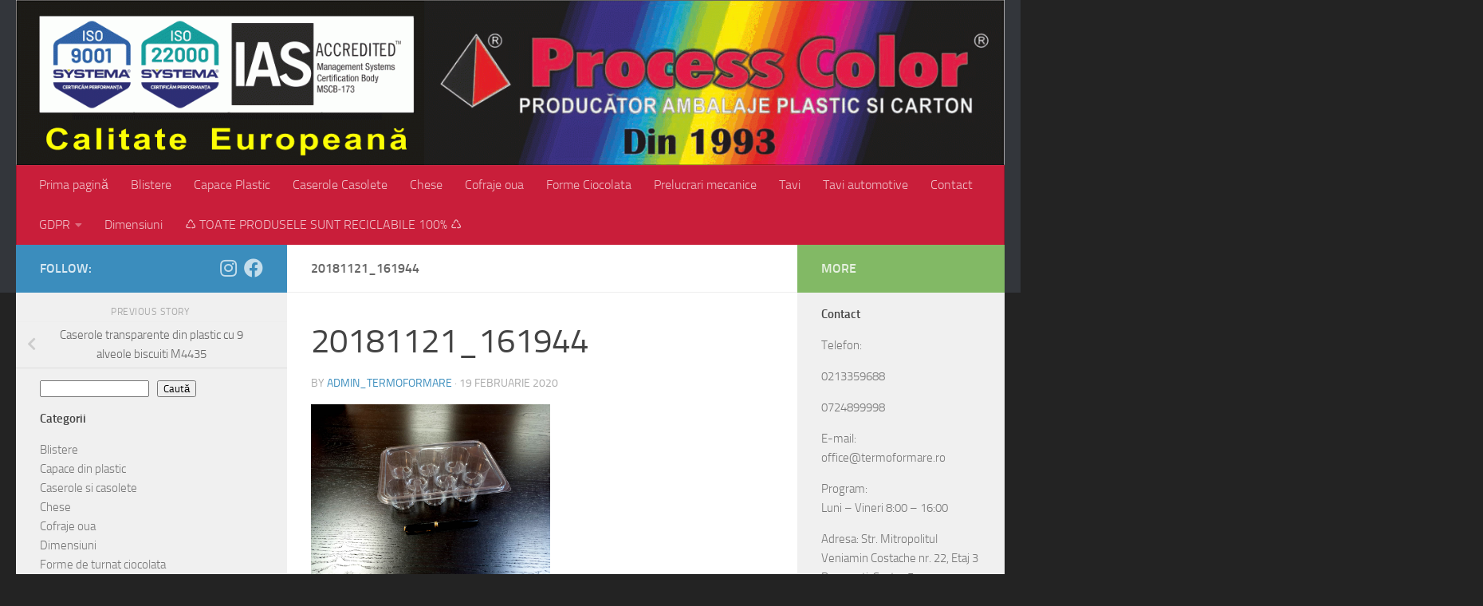

--- FILE ---
content_type: text/html; charset=UTF-8
request_url: https://termoformare.ro/2020/02/19/caserola-biscuiti-9-alveole-m4435/20181121_161944/
body_size: 16953
content:
<!DOCTYPE html>
<html class="no-js" lang="ro-RO">
<head>
  <meta charset="UTF-8">
  <meta name="viewport" content="width=device-width, initial-scale=1.0">
  <link rel="profile" href="https://gmpg.org/xfn/11" />
  <link rel="pingback" href="https://termoformare.ro/xmlrpc.php">

  <title>20181121_161944 - Termoformare</title>
<script>document.documentElement.className = document.documentElement.className.replace("no-js","js");</script>

<!-- The SEO Framework by Sybre Waaijer -->
<meta name="robots" content="noindex,max-snippet:-1,max-image-preview:large,max-video-preview:-1" />
<meta property="og:type" content="article" />
<meta property="og:locale" content="ro_RO" />
<meta property="og:site_name" content="Termoformare" />
<meta property="og:title" content="20181121_161944" />
<meta property="og:url" content="https://termoformare.ro/2020/02/19/caserola-biscuiti-9-alveole-m4435/20181121_161944/" />
<meta property="og:image" content="https://termoformare.ro/wp-content/uploads/2020/02/20181121_161944.jpg" />
<meta property="og:image:width" content="1024" />
<meta property="og:image:height" content="768" />
<meta property="article:published_time" content="2020-02-19T16:11:16+00:00" />
<meta property="article:modified_time" content="2020-02-19T16:11:16+00:00" />
<meta name="twitter:card" content="summary_large_image" />
<meta name="twitter:title" content="20181121_161944" />
<meta name="twitter:image" content="https://termoformare.ro/wp-content/uploads/2020/02/20181121_161944.jpg" />
<script type="application/ld+json">{"@context":"https://schema.org","@graph":[{"@type":"WebSite","@id":"https://termoformare.ro/#/schema/WebSite","url":"https://termoformare.ro/","name":"Termoformare","inLanguage":"ro-RO","potentialAction":{"@type":"SearchAction","target":{"@type":"EntryPoint","urlTemplate":"https://termoformare.ro/search/{search_term_string}/"},"query-input":"required name=search_term_string"},"publisher":{"@type":"Organization","@id":"https://termoformare.ro/#/schema/Organization","name":"Termoformare","url":"https://termoformare.ro/","logo":{"@type":"ImageObject","url":"https://termoformare.ro/wp-content/uploads/2023/11/cropped-sigla-pt-factura-2.jpg","contentUrl":"https://termoformare.ro/wp-content/uploads/2023/11/cropped-sigla-pt-factura-2.jpg","width":512,"height":512,"contentSize":"13476"}}},{"@type":"WebPage","@id":"https://termoformare.ro/2020/02/19/caserola-biscuiti-9-alveole-m4435/20181121_161944/","url":"https://termoformare.ro/2020/02/19/caserola-biscuiti-9-alveole-m4435/20181121_161944/","name":"20181121_161944 - Termoformare","inLanguage":"ro-RO","isPartOf":{"@id":"https://termoformare.ro/#/schema/WebSite"},"breadcrumb":{"@type":"BreadcrumbList","@id":"https://termoformare.ro/#/schema/BreadcrumbList","itemListElement":[{"@type":"ListItem","position":1,"item":"https://termoformare.ro/","name":"Termoformare"},{"@type":"ListItem","position":2,"name":"20181121_161944"}]},"potentialAction":{"@type":"ReadAction","target":"https://termoformare.ro/2020/02/19/caserola-biscuiti-9-alveole-m4435/20181121_161944/"},"datePublished":"2020-02-19T16:11:16+00:00","dateModified":"2020-02-19T16:11:16+00:00","author":{"@type":"Person","@id":"https://termoformare.ro/#/schema/Person/3fd009cd688560f7daf56848e28b4a70","name":"admin_termoformare"}}]}</script>
<!-- / The SEO Framework by Sybre Waaijer | 17.26ms meta | 8.64ms boot -->

<link rel='dns-prefetch' href='//use.fontawesome.com' />
<link rel="alternate" type="application/rss+xml" title="Termoformare &raquo; Flux" href="https://termoformare.ro/feed/" />
<link rel="alternate" type="application/rss+xml" title="Termoformare &raquo; Flux comentarii" href="https://termoformare.ro/comments/feed/" />
<link rel="alternate" title="oEmbed (JSON)" type="application/json+oembed" href="https://termoformare.ro/wp-json/oembed/1.0/embed?url=https%3A%2F%2Ftermoformare.ro%2F2020%2F02%2F19%2Fcaserola-biscuiti-9-alveole-m4435%2F20181121_161944%2F" />
<link rel="alternate" title="oEmbed (XML)" type="text/xml+oembed" href="https://termoformare.ro/wp-json/oembed/1.0/embed?url=https%3A%2F%2Ftermoformare.ro%2F2020%2F02%2F19%2Fcaserola-biscuiti-9-alveole-m4435%2F20181121_161944%2F&#038;format=xml" />
<style id='wp-img-auto-sizes-contain-inline-css'>
img:is([sizes=auto i],[sizes^="auto," i]){contain-intrinsic-size:3000px 1500px}
/*# sourceURL=wp-img-auto-sizes-contain-inline-css */
</style>
<style id='wp-emoji-styles-inline-css'>

	img.wp-smiley, img.emoji {
		display: inline !important;
		border: none !important;
		box-shadow: none !important;
		height: 1em !important;
		width: 1em !important;
		margin: 0 0.07em !important;
		vertical-align: -0.1em !important;
		background: none !important;
		padding: 0 !important;
	}
/*# sourceURL=wp-emoji-styles-inline-css */
</style>
<style id='wp-block-library-inline-css'>
:root{--wp-block-synced-color:#7a00df;--wp-block-synced-color--rgb:122,0,223;--wp-bound-block-color:var(--wp-block-synced-color);--wp-editor-canvas-background:#ddd;--wp-admin-theme-color:#007cba;--wp-admin-theme-color--rgb:0,124,186;--wp-admin-theme-color-darker-10:#006ba1;--wp-admin-theme-color-darker-10--rgb:0,107,160.5;--wp-admin-theme-color-darker-20:#005a87;--wp-admin-theme-color-darker-20--rgb:0,90,135;--wp-admin-border-width-focus:2px}@media (min-resolution:192dpi){:root{--wp-admin-border-width-focus:1.5px}}.wp-element-button{cursor:pointer}:root .has-very-light-gray-background-color{background-color:#eee}:root .has-very-dark-gray-background-color{background-color:#313131}:root .has-very-light-gray-color{color:#eee}:root .has-very-dark-gray-color{color:#313131}:root .has-vivid-green-cyan-to-vivid-cyan-blue-gradient-background{background:linear-gradient(135deg,#00d084,#0693e3)}:root .has-purple-crush-gradient-background{background:linear-gradient(135deg,#34e2e4,#4721fb 50%,#ab1dfe)}:root .has-hazy-dawn-gradient-background{background:linear-gradient(135deg,#faaca8,#dad0ec)}:root .has-subdued-olive-gradient-background{background:linear-gradient(135deg,#fafae1,#67a671)}:root .has-atomic-cream-gradient-background{background:linear-gradient(135deg,#fdd79a,#004a59)}:root .has-nightshade-gradient-background{background:linear-gradient(135deg,#330968,#31cdcf)}:root .has-midnight-gradient-background{background:linear-gradient(135deg,#020381,#2874fc)}:root{--wp--preset--font-size--normal:16px;--wp--preset--font-size--huge:42px}.has-regular-font-size{font-size:1em}.has-larger-font-size{font-size:2.625em}.has-normal-font-size{font-size:var(--wp--preset--font-size--normal)}.has-huge-font-size{font-size:var(--wp--preset--font-size--huge)}.has-text-align-center{text-align:center}.has-text-align-left{text-align:left}.has-text-align-right{text-align:right}.has-fit-text{white-space:nowrap!important}#end-resizable-editor-section{display:none}.aligncenter{clear:both}.items-justified-left{justify-content:flex-start}.items-justified-center{justify-content:center}.items-justified-right{justify-content:flex-end}.items-justified-space-between{justify-content:space-between}.screen-reader-text{border:0;clip-path:inset(50%);height:1px;margin:-1px;overflow:hidden;padding:0;position:absolute;width:1px;word-wrap:normal!important}.screen-reader-text:focus{background-color:#ddd;clip-path:none;color:#444;display:block;font-size:1em;height:auto;left:5px;line-height:normal;padding:15px 23px 14px;text-decoration:none;top:5px;width:auto;z-index:100000}html :where(.has-border-color){border-style:solid}html :where([style*=border-top-color]){border-top-style:solid}html :where([style*=border-right-color]){border-right-style:solid}html :where([style*=border-bottom-color]){border-bottom-style:solid}html :where([style*=border-left-color]){border-left-style:solid}html :where([style*=border-width]){border-style:solid}html :where([style*=border-top-width]){border-top-style:solid}html :where([style*=border-right-width]){border-right-style:solid}html :where([style*=border-bottom-width]){border-bottom-style:solid}html :where([style*=border-left-width]){border-left-style:solid}html :where(img[class*=wp-image-]){height:auto;max-width:100%}:where(figure){margin:0 0 1em}html :where(.is-position-sticky){--wp-admin--admin-bar--position-offset:var(--wp-admin--admin-bar--height,0px)}@media screen and (max-width:600px){html :where(.is-position-sticky){--wp-admin--admin-bar--position-offset:0px}}

/*# sourceURL=wp-block-library-inline-css */
</style><style id='wp-block-categories-inline-css'>
.wp-block-categories{box-sizing:border-box}.wp-block-categories.alignleft{margin-right:2em}.wp-block-categories.alignright{margin-left:2em}.wp-block-categories.wp-block-categories-dropdown.aligncenter{text-align:center}.wp-block-categories .wp-block-categories__label{display:block;width:100%}
/*# sourceURL=https://termoformare.ro/wp-includes/blocks/categories/style.min.css */
</style>
<style id='wp-block-heading-inline-css'>
h1:where(.wp-block-heading).has-background,h2:where(.wp-block-heading).has-background,h3:where(.wp-block-heading).has-background,h4:where(.wp-block-heading).has-background,h5:where(.wp-block-heading).has-background,h6:where(.wp-block-heading).has-background{padding:1.25em 2.375em}h1.has-text-align-left[style*=writing-mode]:where([style*=vertical-lr]),h1.has-text-align-right[style*=writing-mode]:where([style*=vertical-rl]),h2.has-text-align-left[style*=writing-mode]:where([style*=vertical-lr]),h2.has-text-align-right[style*=writing-mode]:where([style*=vertical-rl]),h3.has-text-align-left[style*=writing-mode]:where([style*=vertical-lr]),h3.has-text-align-right[style*=writing-mode]:where([style*=vertical-rl]),h4.has-text-align-left[style*=writing-mode]:where([style*=vertical-lr]),h4.has-text-align-right[style*=writing-mode]:where([style*=vertical-rl]),h5.has-text-align-left[style*=writing-mode]:where([style*=vertical-lr]),h5.has-text-align-right[style*=writing-mode]:where([style*=vertical-rl]),h6.has-text-align-left[style*=writing-mode]:where([style*=vertical-lr]),h6.has-text-align-right[style*=writing-mode]:where([style*=vertical-rl]){rotate:180deg}
/*# sourceURL=https://termoformare.ro/wp-includes/blocks/heading/style.min.css */
</style>
<style id='wp-block-image-inline-css'>
.wp-block-image>a,.wp-block-image>figure>a{display:inline-block}.wp-block-image img{box-sizing:border-box;height:auto;max-width:100%;vertical-align:bottom}@media not (prefers-reduced-motion){.wp-block-image img.hide{visibility:hidden}.wp-block-image img.show{animation:show-content-image .4s}}.wp-block-image[style*=border-radius] img,.wp-block-image[style*=border-radius]>a{border-radius:inherit}.wp-block-image.has-custom-border img{box-sizing:border-box}.wp-block-image.aligncenter{text-align:center}.wp-block-image.alignfull>a,.wp-block-image.alignwide>a{width:100%}.wp-block-image.alignfull img,.wp-block-image.alignwide img{height:auto;width:100%}.wp-block-image .aligncenter,.wp-block-image .alignleft,.wp-block-image .alignright,.wp-block-image.aligncenter,.wp-block-image.alignleft,.wp-block-image.alignright{display:table}.wp-block-image .aligncenter>figcaption,.wp-block-image .alignleft>figcaption,.wp-block-image .alignright>figcaption,.wp-block-image.aligncenter>figcaption,.wp-block-image.alignleft>figcaption,.wp-block-image.alignright>figcaption{caption-side:bottom;display:table-caption}.wp-block-image .alignleft{float:left;margin:.5em 1em .5em 0}.wp-block-image .alignright{float:right;margin:.5em 0 .5em 1em}.wp-block-image .aligncenter{margin-left:auto;margin-right:auto}.wp-block-image :where(figcaption){margin-bottom:1em;margin-top:.5em}.wp-block-image.is-style-circle-mask img{border-radius:9999px}@supports ((-webkit-mask-image:none) or (mask-image:none)) or (-webkit-mask-image:none){.wp-block-image.is-style-circle-mask img{border-radius:0;-webkit-mask-image:url('data:image/svg+xml;utf8,<svg viewBox="0 0 100 100" xmlns="http://www.w3.org/2000/svg"><circle cx="50" cy="50" r="50"/></svg>');mask-image:url('data:image/svg+xml;utf8,<svg viewBox="0 0 100 100" xmlns="http://www.w3.org/2000/svg"><circle cx="50" cy="50" r="50"/></svg>');mask-mode:alpha;-webkit-mask-position:center;mask-position:center;-webkit-mask-repeat:no-repeat;mask-repeat:no-repeat;-webkit-mask-size:contain;mask-size:contain}}:root :where(.wp-block-image.is-style-rounded img,.wp-block-image .is-style-rounded img){border-radius:9999px}.wp-block-image figure{margin:0}.wp-lightbox-container{display:flex;flex-direction:column;position:relative}.wp-lightbox-container img{cursor:zoom-in}.wp-lightbox-container img:hover+button{opacity:1}.wp-lightbox-container button{align-items:center;backdrop-filter:blur(16px) saturate(180%);background-color:#5a5a5a40;border:none;border-radius:4px;cursor:zoom-in;display:flex;height:20px;justify-content:center;opacity:0;padding:0;position:absolute;right:16px;text-align:center;top:16px;width:20px;z-index:100}@media not (prefers-reduced-motion){.wp-lightbox-container button{transition:opacity .2s ease}}.wp-lightbox-container button:focus-visible{outline:3px auto #5a5a5a40;outline:3px auto -webkit-focus-ring-color;outline-offset:3px}.wp-lightbox-container button:hover{cursor:pointer;opacity:1}.wp-lightbox-container button:focus{opacity:1}.wp-lightbox-container button:focus,.wp-lightbox-container button:hover,.wp-lightbox-container button:not(:hover):not(:active):not(.has-background){background-color:#5a5a5a40;border:none}.wp-lightbox-overlay{box-sizing:border-box;cursor:zoom-out;height:100vh;left:0;overflow:hidden;position:fixed;top:0;visibility:hidden;width:100%;z-index:100000}.wp-lightbox-overlay .close-button{align-items:center;cursor:pointer;display:flex;justify-content:center;min-height:40px;min-width:40px;padding:0;position:absolute;right:calc(env(safe-area-inset-right) + 16px);top:calc(env(safe-area-inset-top) + 16px);z-index:5000000}.wp-lightbox-overlay .close-button:focus,.wp-lightbox-overlay .close-button:hover,.wp-lightbox-overlay .close-button:not(:hover):not(:active):not(.has-background){background:none;border:none}.wp-lightbox-overlay .lightbox-image-container{height:var(--wp--lightbox-container-height);left:50%;overflow:hidden;position:absolute;top:50%;transform:translate(-50%,-50%);transform-origin:top left;width:var(--wp--lightbox-container-width);z-index:9999999999}.wp-lightbox-overlay .wp-block-image{align-items:center;box-sizing:border-box;display:flex;height:100%;justify-content:center;margin:0;position:relative;transform-origin:0 0;width:100%;z-index:3000000}.wp-lightbox-overlay .wp-block-image img{height:var(--wp--lightbox-image-height);min-height:var(--wp--lightbox-image-height);min-width:var(--wp--lightbox-image-width);width:var(--wp--lightbox-image-width)}.wp-lightbox-overlay .wp-block-image figcaption{display:none}.wp-lightbox-overlay button{background:none;border:none}.wp-lightbox-overlay .scrim{background-color:#fff;height:100%;opacity:.9;position:absolute;width:100%;z-index:2000000}.wp-lightbox-overlay.active{visibility:visible}@media not (prefers-reduced-motion){.wp-lightbox-overlay.active{animation:turn-on-visibility .25s both}.wp-lightbox-overlay.active img{animation:turn-on-visibility .35s both}.wp-lightbox-overlay.show-closing-animation:not(.active){animation:turn-off-visibility .35s both}.wp-lightbox-overlay.show-closing-animation:not(.active) img{animation:turn-off-visibility .25s both}.wp-lightbox-overlay.zoom.active{animation:none;opacity:1;visibility:visible}.wp-lightbox-overlay.zoom.active .lightbox-image-container{animation:lightbox-zoom-in .4s}.wp-lightbox-overlay.zoom.active .lightbox-image-container img{animation:none}.wp-lightbox-overlay.zoom.active .scrim{animation:turn-on-visibility .4s forwards}.wp-lightbox-overlay.zoom.show-closing-animation:not(.active){animation:none}.wp-lightbox-overlay.zoom.show-closing-animation:not(.active) .lightbox-image-container{animation:lightbox-zoom-out .4s}.wp-lightbox-overlay.zoom.show-closing-animation:not(.active) .lightbox-image-container img{animation:none}.wp-lightbox-overlay.zoom.show-closing-animation:not(.active) .scrim{animation:turn-off-visibility .4s forwards}}@keyframes show-content-image{0%{visibility:hidden}99%{visibility:hidden}to{visibility:visible}}@keyframes turn-on-visibility{0%{opacity:0}to{opacity:1}}@keyframes turn-off-visibility{0%{opacity:1;visibility:visible}99%{opacity:0;visibility:visible}to{opacity:0;visibility:hidden}}@keyframes lightbox-zoom-in{0%{transform:translate(calc((-100vw + var(--wp--lightbox-scrollbar-width))/2 + var(--wp--lightbox-initial-left-position)),calc(-50vh + var(--wp--lightbox-initial-top-position))) scale(var(--wp--lightbox-scale))}to{transform:translate(-50%,-50%) scale(1)}}@keyframes lightbox-zoom-out{0%{transform:translate(-50%,-50%) scale(1);visibility:visible}99%{visibility:visible}to{transform:translate(calc((-100vw + var(--wp--lightbox-scrollbar-width))/2 + var(--wp--lightbox-initial-left-position)),calc(-50vh + var(--wp--lightbox-initial-top-position))) scale(var(--wp--lightbox-scale));visibility:hidden}}
/*# sourceURL=https://termoformare.ro/wp-includes/blocks/image/style.min.css */
</style>
<style id='wp-block-search-inline-css'>
.wp-block-search__button{margin-left:10px;word-break:normal}.wp-block-search__button.has-icon{line-height:0}.wp-block-search__button svg{height:1.25em;min-height:24px;min-width:24px;width:1.25em;fill:currentColor;vertical-align:text-bottom}:where(.wp-block-search__button){border:1px solid #ccc;padding:6px 10px}.wp-block-search__inside-wrapper{display:flex;flex:auto;flex-wrap:nowrap;max-width:100%}.wp-block-search__label{width:100%}.wp-block-search.wp-block-search__button-only .wp-block-search__button{box-sizing:border-box;display:flex;flex-shrink:0;justify-content:center;margin-left:0;max-width:100%}.wp-block-search.wp-block-search__button-only .wp-block-search__inside-wrapper{min-width:0!important;transition-property:width}.wp-block-search.wp-block-search__button-only .wp-block-search__input{flex-basis:100%;transition-duration:.3s}.wp-block-search.wp-block-search__button-only.wp-block-search__searchfield-hidden,.wp-block-search.wp-block-search__button-only.wp-block-search__searchfield-hidden .wp-block-search__inside-wrapper{overflow:hidden}.wp-block-search.wp-block-search__button-only.wp-block-search__searchfield-hidden .wp-block-search__input{border-left-width:0!important;border-right-width:0!important;flex-basis:0;flex-grow:0;margin:0;min-width:0!important;padding-left:0!important;padding-right:0!important;width:0!important}:where(.wp-block-search__input){appearance:none;border:1px solid #949494;flex-grow:1;font-family:inherit;font-size:inherit;font-style:inherit;font-weight:inherit;letter-spacing:inherit;line-height:inherit;margin-left:0;margin-right:0;min-width:3rem;padding:8px;text-decoration:unset!important;text-transform:inherit}:where(.wp-block-search__button-inside .wp-block-search__inside-wrapper){background-color:#fff;border:1px solid #949494;box-sizing:border-box;padding:4px}:where(.wp-block-search__button-inside .wp-block-search__inside-wrapper) .wp-block-search__input{border:none;border-radius:0;padding:0 4px}:where(.wp-block-search__button-inside .wp-block-search__inside-wrapper) .wp-block-search__input:focus{outline:none}:where(.wp-block-search__button-inside .wp-block-search__inside-wrapper) :where(.wp-block-search__button){padding:4px 8px}.wp-block-search.aligncenter .wp-block-search__inside-wrapper{margin:auto}.wp-block[data-align=right] .wp-block-search.wp-block-search__button-only .wp-block-search__inside-wrapper{float:right}
/*# sourceURL=https://termoformare.ro/wp-includes/blocks/search/style.min.css */
</style>
<style id='wp-block-group-inline-css'>
.wp-block-group{box-sizing:border-box}:where(.wp-block-group.wp-block-group-is-layout-constrained){position:relative}
/*# sourceURL=https://termoformare.ro/wp-includes/blocks/group/style.min.css */
</style>
<style id='wp-block-paragraph-inline-css'>
.is-small-text{font-size:.875em}.is-regular-text{font-size:1em}.is-large-text{font-size:2.25em}.is-larger-text{font-size:3em}.has-drop-cap:not(:focus):first-letter{float:left;font-size:8.4em;font-style:normal;font-weight:100;line-height:.68;margin:.05em .1em 0 0;text-transform:uppercase}body.rtl .has-drop-cap:not(:focus):first-letter{float:none;margin-left:.1em}p.has-drop-cap.has-background{overflow:hidden}:root :where(p.has-background){padding:1.25em 2.375em}:where(p.has-text-color:not(.has-link-color)) a{color:inherit}p.has-text-align-left[style*="writing-mode:vertical-lr"],p.has-text-align-right[style*="writing-mode:vertical-rl"]{rotate:180deg}
/*# sourceURL=https://termoformare.ro/wp-includes/blocks/paragraph/style.min.css */
</style>
<style id='global-styles-inline-css'>
:root{--wp--preset--aspect-ratio--square: 1;--wp--preset--aspect-ratio--4-3: 4/3;--wp--preset--aspect-ratio--3-4: 3/4;--wp--preset--aspect-ratio--3-2: 3/2;--wp--preset--aspect-ratio--2-3: 2/3;--wp--preset--aspect-ratio--16-9: 16/9;--wp--preset--aspect-ratio--9-16: 9/16;--wp--preset--color--black: #000000;--wp--preset--color--cyan-bluish-gray: #abb8c3;--wp--preset--color--white: #ffffff;--wp--preset--color--pale-pink: #f78da7;--wp--preset--color--vivid-red: #cf2e2e;--wp--preset--color--luminous-vivid-orange: #ff6900;--wp--preset--color--luminous-vivid-amber: #fcb900;--wp--preset--color--light-green-cyan: #7bdcb5;--wp--preset--color--vivid-green-cyan: #00d084;--wp--preset--color--pale-cyan-blue: #8ed1fc;--wp--preset--color--vivid-cyan-blue: #0693e3;--wp--preset--color--vivid-purple: #9b51e0;--wp--preset--gradient--vivid-cyan-blue-to-vivid-purple: linear-gradient(135deg,rgb(6,147,227) 0%,rgb(155,81,224) 100%);--wp--preset--gradient--light-green-cyan-to-vivid-green-cyan: linear-gradient(135deg,rgb(122,220,180) 0%,rgb(0,208,130) 100%);--wp--preset--gradient--luminous-vivid-amber-to-luminous-vivid-orange: linear-gradient(135deg,rgb(252,185,0) 0%,rgb(255,105,0) 100%);--wp--preset--gradient--luminous-vivid-orange-to-vivid-red: linear-gradient(135deg,rgb(255,105,0) 0%,rgb(207,46,46) 100%);--wp--preset--gradient--very-light-gray-to-cyan-bluish-gray: linear-gradient(135deg,rgb(238,238,238) 0%,rgb(169,184,195) 100%);--wp--preset--gradient--cool-to-warm-spectrum: linear-gradient(135deg,rgb(74,234,220) 0%,rgb(151,120,209) 20%,rgb(207,42,186) 40%,rgb(238,44,130) 60%,rgb(251,105,98) 80%,rgb(254,248,76) 100%);--wp--preset--gradient--blush-light-purple: linear-gradient(135deg,rgb(255,206,236) 0%,rgb(152,150,240) 100%);--wp--preset--gradient--blush-bordeaux: linear-gradient(135deg,rgb(254,205,165) 0%,rgb(254,45,45) 50%,rgb(107,0,62) 100%);--wp--preset--gradient--luminous-dusk: linear-gradient(135deg,rgb(255,203,112) 0%,rgb(199,81,192) 50%,rgb(65,88,208) 100%);--wp--preset--gradient--pale-ocean: linear-gradient(135deg,rgb(255,245,203) 0%,rgb(182,227,212) 50%,rgb(51,167,181) 100%);--wp--preset--gradient--electric-grass: linear-gradient(135deg,rgb(202,248,128) 0%,rgb(113,206,126) 100%);--wp--preset--gradient--midnight: linear-gradient(135deg,rgb(2,3,129) 0%,rgb(40,116,252) 100%);--wp--preset--font-size--small: 13px;--wp--preset--font-size--medium: 20px;--wp--preset--font-size--large: 36px;--wp--preset--font-size--x-large: 42px;--wp--preset--spacing--20: 0.44rem;--wp--preset--spacing--30: 0.67rem;--wp--preset--spacing--40: 1rem;--wp--preset--spacing--50: 1.5rem;--wp--preset--spacing--60: 2.25rem;--wp--preset--spacing--70: 3.38rem;--wp--preset--spacing--80: 5.06rem;--wp--preset--shadow--natural: 6px 6px 9px rgba(0, 0, 0, 0.2);--wp--preset--shadow--deep: 12px 12px 50px rgba(0, 0, 0, 0.4);--wp--preset--shadow--sharp: 6px 6px 0px rgba(0, 0, 0, 0.2);--wp--preset--shadow--outlined: 6px 6px 0px -3px rgb(255, 255, 255), 6px 6px rgb(0, 0, 0);--wp--preset--shadow--crisp: 6px 6px 0px rgb(0, 0, 0);}:where(.is-layout-flex){gap: 0.5em;}:where(.is-layout-grid){gap: 0.5em;}body .is-layout-flex{display: flex;}.is-layout-flex{flex-wrap: wrap;align-items: center;}.is-layout-flex > :is(*, div){margin: 0;}body .is-layout-grid{display: grid;}.is-layout-grid > :is(*, div){margin: 0;}:where(.wp-block-columns.is-layout-flex){gap: 2em;}:where(.wp-block-columns.is-layout-grid){gap: 2em;}:where(.wp-block-post-template.is-layout-flex){gap: 1.25em;}:where(.wp-block-post-template.is-layout-grid){gap: 1.25em;}.has-black-color{color: var(--wp--preset--color--black) !important;}.has-cyan-bluish-gray-color{color: var(--wp--preset--color--cyan-bluish-gray) !important;}.has-white-color{color: var(--wp--preset--color--white) !important;}.has-pale-pink-color{color: var(--wp--preset--color--pale-pink) !important;}.has-vivid-red-color{color: var(--wp--preset--color--vivid-red) !important;}.has-luminous-vivid-orange-color{color: var(--wp--preset--color--luminous-vivid-orange) !important;}.has-luminous-vivid-amber-color{color: var(--wp--preset--color--luminous-vivid-amber) !important;}.has-light-green-cyan-color{color: var(--wp--preset--color--light-green-cyan) !important;}.has-vivid-green-cyan-color{color: var(--wp--preset--color--vivid-green-cyan) !important;}.has-pale-cyan-blue-color{color: var(--wp--preset--color--pale-cyan-blue) !important;}.has-vivid-cyan-blue-color{color: var(--wp--preset--color--vivid-cyan-blue) !important;}.has-vivid-purple-color{color: var(--wp--preset--color--vivid-purple) !important;}.has-black-background-color{background-color: var(--wp--preset--color--black) !important;}.has-cyan-bluish-gray-background-color{background-color: var(--wp--preset--color--cyan-bluish-gray) !important;}.has-white-background-color{background-color: var(--wp--preset--color--white) !important;}.has-pale-pink-background-color{background-color: var(--wp--preset--color--pale-pink) !important;}.has-vivid-red-background-color{background-color: var(--wp--preset--color--vivid-red) !important;}.has-luminous-vivid-orange-background-color{background-color: var(--wp--preset--color--luminous-vivid-orange) !important;}.has-luminous-vivid-amber-background-color{background-color: var(--wp--preset--color--luminous-vivid-amber) !important;}.has-light-green-cyan-background-color{background-color: var(--wp--preset--color--light-green-cyan) !important;}.has-vivid-green-cyan-background-color{background-color: var(--wp--preset--color--vivid-green-cyan) !important;}.has-pale-cyan-blue-background-color{background-color: var(--wp--preset--color--pale-cyan-blue) !important;}.has-vivid-cyan-blue-background-color{background-color: var(--wp--preset--color--vivid-cyan-blue) !important;}.has-vivid-purple-background-color{background-color: var(--wp--preset--color--vivid-purple) !important;}.has-black-border-color{border-color: var(--wp--preset--color--black) !important;}.has-cyan-bluish-gray-border-color{border-color: var(--wp--preset--color--cyan-bluish-gray) !important;}.has-white-border-color{border-color: var(--wp--preset--color--white) !important;}.has-pale-pink-border-color{border-color: var(--wp--preset--color--pale-pink) !important;}.has-vivid-red-border-color{border-color: var(--wp--preset--color--vivid-red) !important;}.has-luminous-vivid-orange-border-color{border-color: var(--wp--preset--color--luminous-vivid-orange) !important;}.has-luminous-vivid-amber-border-color{border-color: var(--wp--preset--color--luminous-vivid-amber) !important;}.has-light-green-cyan-border-color{border-color: var(--wp--preset--color--light-green-cyan) !important;}.has-vivid-green-cyan-border-color{border-color: var(--wp--preset--color--vivid-green-cyan) !important;}.has-pale-cyan-blue-border-color{border-color: var(--wp--preset--color--pale-cyan-blue) !important;}.has-vivid-cyan-blue-border-color{border-color: var(--wp--preset--color--vivid-cyan-blue) !important;}.has-vivid-purple-border-color{border-color: var(--wp--preset--color--vivid-purple) !important;}.has-vivid-cyan-blue-to-vivid-purple-gradient-background{background: var(--wp--preset--gradient--vivid-cyan-blue-to-vivid-purple) !important;}.has-light-green-cyan-to-vivid-green-cyan-gradient-background{background: var(--wp--preset--gradient--light-green-cyan-to-vivid-green-cyan) !important;}.has-luminous-vivid-amber-to-luminous-vivid-orange-gradient-background{background: var(--wp--preset--gradient--luminous-vivid-amber-to-luminous-vivid-orange) !important;}.has-luminous-vivid-orange-to-vivid-red-gradient-background{background: var(--wp--preset--gradient--luminous-vivid-orange-to-vivid-red) !important;}.has-very-light-gray-to-cyan-bluish-gray-gradient-background{background: var(--wp--preset--gradient--very-light-gray-to-cyan-bluish-gray) !important;}.has-cool-to-warm-spectrum-gradient-background{background: var(--wp--preset--gradient--cool-to-warm-spectrum) !important;}.has-blush-light-purple-gradient-background{background: var(--wp--preset--gradient--blush-light-purple) !important;}.has-blush-bordeaux-gradient-background{background: var(--wp--preset--gradient--blush-bordeaux) !important;}.has-luminous-dusk-gradient-background{background: var(--wp--preset--gradient--luminous-dusk) !important;}.has-pale-ocean-gradient-background{background: var(--wp--preset--gradient--pale-ocean) !important;}.has-electric-grass-gradient-background{background: var(--wp--preset--gradient--electric-grass) !important;}.has-midnight-gradient-background{background: var(--wp--preset--gradient--midnight) !important;}.has-small-font-size{font-size: var(--wp--preset--font-size--small) !important;}.has-medium-font-size{font-size: var(--wp--preset--font-size--medium) !important;}.has-large-font-size{font-size: var(--wp--preset--font-size--large) !important;}.has-x-large-font-size{font-size: var(--wp--preset--font-size--x-large) !important;}
/*# sourceURL=global-styles-inline-css */
</style>

<style id='classic-theme-styles-inline-css'>
/*! This file is auto-generated */
.wp-block-button__link{color:#fff;background-color:#32373c;border-radius:9999px;box-shadow:none;text-decoration:none;padding:calc(.667em + 2px) calc(1.333em + 2px);font-size:1.125em}.wp-block-file__button{background:#32373c;color:#fff;text-decoration:none}
/*# sourceURL=/wp-includes/css/classic-themes.min.css */
</style>
<link rel='stylesheet' id='contact-form-7-css' href='https://termoformare.ro/wp-content/plugins/contact-form-7/includes/css/styles.css?ver=6.1.4' media='all' />
<link rel='stylesheet' id='hueman-main-style-css' href='https://termoformare.ro/wp-content/themes/hueman/assets/front/css/main.min.css?ver=3.7.27' media='all' />
<style id='hueman-main-style-inline-css'>
body { font-size:1.00rem; }@media only screen and (min-width: 720px) {
        .nav > li { font-size:1.00rem; }
      }::selection { background-color: #3b8dbd; }
::-moz-selection { background-color: #3b8dbd; }a,a>span.hu-external::after,.themeform label .required,#flexslider-featured .flex-direction-nav .flex-next:hover,#flexslider-featured .flex-direction-nav .flex-prev:hover,.post-hover:hover .post-title a,.post-title a:hover,.sidebar.s1 .post-nav li a:hover i,.content .post-nav li a:hover i,.post-related a:hover,.sidebar.s1 .widget_rss ul li a,#footer .widget_rss ul li a,.sidebar.s1 .widget_calendar a,#footer .widget_calendar a,.sidebar.s1 .alx-tab .tab-item-category a,.sidebar.s1 .alx-posts .post-item-category a,.sidebar.s1 .alx-tab li:hover .tab-item-title a,.sidebar.s1 .alx-tab li:hover .tab-item-comment a,.sidebar.s1 .alx-posts li:hover .post-item-title a,#footer .alx-tab .tab-item-category a,#footer .alx-posts .post-item-category a,#footer .alx-tab li:hover .tab-item-title a,#footer .alx-tab li:hover .tab-item-comment a,#footer .alx-posts li:hover .post-item-title a,.comment-tabs li.active a,.comment-awaiting-moderation,.child-menu a:hover,.child-menu .current_page_item > a,.wp-pagenavi a{ color: #3b8dbd; }input[type="submit"],.themeform button[type="submit"],.sidebar.s1 .sidebar-top,.sidebar.s1 .sidebar-toggle,#flexslider-featured .flex-control-nav li a.flex-active,.post-tags a:hover,.sidebar.s1 .widget_calendar caption,#footer .widget_calendar caption,.author-bio .bio-avatar:after,.commentlist li.bypostauthor > .comment-body:after,.commentlist li.comment-author-admin > .comment-body:after{ background-color: #3b8dbd; }.post-format .format-container { border-color: #3b8dbd; }.sidebar.s1 .alx-tabs-nav li.active a,#footer .alx-tabs-nav li.active a,.comment-tabs li.active a,.wp-pagenavi a:hover,.wp-pagenavi a:active,.wp-pagenavi span.current{ border-bottom-color: #3b8dbd!important; }.sidebar.s2 .post-nav li a:hover i,
.sidebar.s2 .widget_rss ul li a,
.sidebar.s2 .widget_calendar a,
.sidebar.s2 .alx-tab .tab-item-category a,
.sidebar.s2 .alx-posts .post-item-category a,
.sidebar.s2 .alx-tab li:hover .tab-item-title a,
.sidebar.s2 .alx-tab li:hover .tab-item-comment a,
.sidebar.s2 .alx-posts li:hover .post-item-title a { color: #82b965; }
.sidebar.s2 .sidebar-top,.sidebar.s2 .sidebar-toggle,.post-comments,.jp-play-bar,.jp-volume-bar-value,.sidebar.s2 .widget_calendar caption{ background-color: #82b965; }.sidebar.s2 .alx-tabs-nav li.active a { border-bottom-color: #82b965; }
.post-comments::before { border-right-color: #82b965; }
      .search-expand,
              #nav-topbar.nav-container { background-color: #26272b}@media only screen and (min-width: 720px) {
                #nav-topbar .nav ul { background-color: #26272b; }
              }.is-scrolled #header .nav-container.desktop-sticky,
              .is-scrolled #header .search-expand { background-color: #26272b; background-color: rgba(38,39,43,0.90) }.is-scrolled .topbar-transparent #nav-topbar.desktop-sticky .nav ul { background-color: #26272b; background-color: rgba(38,39,43,0.95) }#header { background-color: #33363b; }
@media only screen and (min-width: 720px) {
  #nav-header .nav ul { background-color: #33363b; }
}
        #header #nav-mobile { background-color: #33363b; }.is-scrolled #header #nav-mobile { background-color: #33363b; background-color: rgba(51,54,59,0.90) }#nav-header.nav-container, #main-header-search .search-expand { background-color: #c91e3a; }
@media only screen and (min-width: 720px) {
  #nav-header .nav ul { background-color: #c91e3a; }
}
        body { background-color: #232323; }
/*# sourceURL=hueman-main-style-inline-css */
</style>
<link rel='stylesheet' id='hueman-font-awesome-css' href='https://termoformare.ro/wp-content/themes/hueman/assets/front/css/font-awesome.min.css?ver=3.7.27' media='all' />
<link rel='stylesheet' id='bfa-font-awesome-css' href='https://use.fontawesome.com/releases/v5.15.4/css/all.css?ver=2.0.3' media='all' />
<script src="https://termoformare.ro/wp-includes/js/jquery/jquery.min.js?ver=3.7.1" id="jquery-core-js"></script>
<script src="https://termoformare.ro/wp-includes/js/jquery/jquery-migrate.min.js?ver=3.4.1" id="jquery-migrate-js"></script>
<link rel="https://api.w.org/" href="https://termoformare.ro/wp-json/" /><link rel="alternate" title="JSON" type="application/json" href="https://termoformare.ro/wp-json/wp/v2/media/17080" /><link rel="EditURI" type="application/rsd+xml" title="RSD" href="https://termoformare.ro/xmlrpc.php?rsd" />
    <link rel="preload" as="font" type="font/woff2" href="https://termoformare.ro/wp-content/themes/hueman/assets/front/webfonts/fa-brands-400.woff2?v=5.15.2" crossorigin="anonymous"/>
    <link rel="preload" as="font" type="font/woff2" href="https://termoformare.ro/wp-content/themes/hueman/assets/front/webfonts/fa-regular-400.woff2?v=5.15.2" crossorigin="anonymous"/>
    <link rel="preload" as="font" type="font/woff2" href="https://termoformare.ro/wp-content/themes/hueman/assets/front/webfonts/fa-solid-900.woff2?v=5.15.2" crossorigin="anonymous"/>
  <link rel="preload" as="font" type="font/woff" href="https://termoformare.ro/wp-content/themes/hueman/assets/front/fonts/titillium-light-webfont.woff" crossorigin="anonymous"/>
<link rel="preload" as="font" type="font/woff" href="https://termoformare.ro/wp-content/themes/hueman/assets/front/fonts/titillium-lightitalic-webfont.woff" crossorigin="anonymous"/>
<link rel="preload" as="font" type="font/woff" href="https://termoformare.ro/wp-content/themes/hueman/assets/front/fonts/titillium-regular-webfont.woff" crossorigin="anonymous"/>
<link rel="preload" as="font" type="font/woff" href="https://termoformare.ro/wp-content/themes/hueman/assets/front/fonts/titillium-regularitalic-webfont.woff" crossorigin="anonymous"/>
<link rel="preload" as="font" type="font/woff" href="https://termoformare.ro/wp-content/themes/hueman/assets/front/fonts/titillium-semibold-webfont.woff" crossorigin="anonymous"/>
<style>
  /*  base : fonts
/* ------------------------------------ */
body { font-family: "Titillium", Arial, sans-serif; }
@font-face {
  font-family: 'Titillium';
  src: url('https://termoformare.ro/wp-content/themes/hueman/assets/front/fonts/titillium-light-webfont.eot');
  src: url('https://termoformare.ro/wp-content/themes/hueman/assets/front/fonts/titillium-light-webfont.svg#titillium-light-webfont') format('svg'),
     url('https://termoformare.ro/wp-content/themes/hueman/assets/front/fonts/titillium-light-webfont.eot?#iefix') format('embedded-opentype'),
     url('https://termoformare.ro/wp-content/themes/hueman/assets/front/fonts/titillium-light-webfont.woff') format('woff'),
     url('https://termoformare.ro/wp-content/themes/hueman/assets/front/fonts/titillium-light-webfont.ttf') format('truetype');
  font-weight: 300;
  font-style: normal;
}
@font-face {
  font-family: 'Titillium';
  src: url('https://termoformare.ro/wp-content/themes/hueman/assets/front/fonts/titillium-lightitalic-webfont.eot');
  src: url('https://termoformare.ro/wp-content/themes/hueman/assets/front/fonts/titillium-lightitalic-webfont.svg#titillium-lightitalic-webfont') format('svg'),
     url('https://termoformare.ro/wp-content/themes/hueman/assets/front/fonts/titillium-lightitalic-webfont.eot?#iefix') format('embedded-opentype'),
     url('https://termoformare.ro/wp-content/themes/hueman/assets/front/fonts/titillium-lightitalic-webfont.woff') format('woff'),
     url('https://termoformare.ro/wp-content/themes/hueman/assets/front/fonts/titillium-lightitalic-webfont.ttf') format('truetype');
  font-weight: 300;
  font-style: italic;
}
@font-face {
  font-family: 'Titillium';
  src: url('https://termoformare.ro/wp-content/themes/hueman/assets/front/fonts/titillium-regular-webfont.eot');
  src: url('https://termoformare.ro/wp-content/themes/hueman/assets/front/fonts/titillium-regular-webfont.svg#titillium-regular-webfont') format('svg'),
     url('https://termoformare.ro/wp-content/themes/hueman/assets/front/fonts/titillium-regular-webfont.eot?#iefix') format('embedded-opentype'),
     url('https://termoformare.ro/wp-content/themes/hueman/assets/front/fonts/titillium-regular-webfont.woff') format('woff'),
     url('https://termoformare.ro/wp-content/themes/hueman/assets/front/fonts/titillium-regular-webfont.ttf') format('truetype');
  font-weight: 400;
  font-style: normal;
}
@font-face {
  font-family: 'Titillium';
  src: url('https://termoformare.ro/wp-content/themes/hueman/assets/front/fonts/titillium-regularitalic-webfont.eot');
  src: url('https://termoformare.ro/wp-content/themes/hueman/assets/front/fonts/titillium-regularitalic-webfont.svg#titillium-regular-webfont') format('svg'),
     url('https://termoformare.ro/wp-content/themes/hueman/assets/front/fonts/titillium-regularitalic-webfont.eot?#iefix') format('embedded-opentype'),
     url('https://termoformare.ro/wp-content/themes/hueman/assets/front/fonts/titillium-regularitalic-webfont.woff') format('woff'),
     url('https://termoformare.ro/wp-content/themes/hueman/assets/front/fonts/titillium-regularitalic-webfont.ttf') format('truetype');
  font-weight: 400;
  font-style: italic;
}
@font-face {
    font-family: 'Titillium';
    src: url('https://termoformare.ro/wp-content/themes/hueman/assets/front/fonts/titillium-semibold-webfont.eot');
    src: url('https://termoformare.ro/wp-content/themes/hueman/assets/front/fonts/titillium-semibold-webfont.svg#titillium-semibold-webfont') format('svg'),
         url('https://termoformare.ro/wp-content/themes/hueman/assets/front/fonts/titillium-semibold-webfont.eot?#iefix') format('embedded-opentype'),
         url('https://termoformare.ro/wp-content/themes/hueman/assets/front/fonts/titillium-semibold-webfont.woff') format('woff'),
         url('https://termoformare.ro/wp-content/themes/hueman/assets/front/fonts/titillium-semibold-webfont.ttf') format('truetype');
  font-weight: 600;
  font-style: normal;
}
</style>
  <!--[if lt IE 9]>
<script src="https://termoformare.ro/wp-content/themes/hueman/assets/front/js/ie/html5shiv-printshiv.min.js"></script>
<script src="https://termoformare.ro/wp-content/themes/hueman/assets/front/js/ie/selectivizr.js"></script>
<![endif]-->
<link rel="icon" href="https://termoformare.ro/wp-content/uploads/2023/11/cropped-sigla-pt-factura-2-32x32.jpg" sizes="32x32" />
<link rel="icon" href="https://termoformare.ro/wp-content/uploads/2023/11/cropped-sigla-pt-factura-2-192x192.jpg" sizes="192x192" />
<link rel="apple-touch-icon" href="https://termoformare.ro/wp-content/uploads/2023/11/cropped-sigla-pt-factura-2-180x180.jpg" />
<meta name="msapplication-TileImage" content="https://termoformare.ro/wp-content/uploads/2023/11/cropped-sigla-pt-factura-2-270x270.jpg" />
		<style id="wp-custom-css">
			.sidebar .widget {
    padding: 15px 30px 0;
}
.widget_categories ul>li a:before {
    content: "\f07c";
}
.widget div>ul li a:before, .widget>ul li a:before, .widget>ul li:before, .widget_calendar caption:before {
    font-family: 'Font Awesome 5 Free';
    font-weight: 900;
    -moz-osx-font-smoothing: grayscale;
    -webkit-font-smoothing: antialiased;
    font-style: normal;
    font-variant: normal;
    text-rendering: auto;
    font-size: 12px;
    margin-right: 6px;
    color: #ccc;
    display: inline-block!important;
    width: 1em;
    text-align: center;
}
.cookiealert.show {
  text-align: center;
}
.cookiealert .acceptcookies {
  padding: 5px 15px;
}		</style>
		</head>

<body class="attachment wp-singular attachment-template-default single single-attachment postid-17080 attachmentid-17080 attachment-jpeg wp-embed-responsive wp-theme-hueman col-3cm full-width header-desktop-sticky header-mobile-sticky hueman-3-7-27 chrome">
<div id="wrapper">
  <a class="screen-reader-text skip-link" href="#content">Skip to content</a>
  
  <header id="header" class="main-menu-mobile-on one-mobile-menu main_menu header-ads-desktop  topbar-transparent has-header-img">
        <nav class="nav-container group mobile-menu mobile-sticky " id="nav-mobile" data-menu-id="header-1">
  <div class="mobile-title-logo-in-header"><p class="site-title">                  <a class="custom-logo-link" href="https://termoformare.ro/" rel="home" title="Termoformare | Home page">Termoformare</a>                </p></div>
        
                    <!-- <div class="ham__navbar-toggler collapsed" aria-expanded="false">
          <div class="ham__navbar-span-wrapper">
            <span class="ham-toggler-menu__span"></span>
          </div>
        </div> -->
        <button class="ham__navbar-toggler-two collapsed" title="Menu" aria-expanded="false">
          <span class="ham__navbar-span-wrapper">
            <span class="line line-1"></span>
            <span class="line line-2"></span>
            <span class="line line-3"></span>
          </span>
        </button>
            
      <div class="nav-text"></div>
      <div class="nav-wrap container">
                  <ul class="nav container-inner group mobile-search">
                            <li>
                  <form role="search" method="get" class="search-form" action="https://termoformare.ro/">
				<label>
					<span class="screen-reader-text">Caută după:</span>
					<input type="search" class="search-field" placeholder="Căutare&hellip;" value="" name="s" />
				</label>
				<input type="submit" class="search-submit" value="Caută" />
			</form>                </li>
                      </ul>
                <ul id="menu-sus" class="nav container-inner group"><li id="menu-item-18776" class="menu-item menu-item-type-custom menu-item-object-custom menu-item-18776"><a href="https://www.termoformare.ro/">Prima pagină</a></li>
<li id="menu-item-18777" class="menu-item menu-item-type-taxonomy menu-item-object-category menu-item-18777"><a href="https://termoformare.ro/category/blistere/">Blistere</a></li>
<li id="menu-item-18778" class="menu-item menu-item-type-taxonomy menu-item-object-category menu-item-18778"><a href="https://termoformare.ro/category/capace-din-plastic/">Capace Plastic</a></li>
<li id="menu-item-18779" class="menu-item menu-item-type-taxonomy menu-item-object-category menu-item-18779"><a href="https://termoformare.ro/category/caserole-si-casolete/">Caserole Casolete</a></li>
<li id="menu-item-18780" class="menu-item menu-item-type-taxonomy menu-item-object-category menu-item-18780"><a href="https://termoformare.ro/category/chese/">Chese</a></li>
<li id="menu-item-18781" class="menu-item menu-item-type-taxonomy menu-item-object-category menu-item-18781"><a href="https://termoformare.ro/category/cofraje-oua/">Cofraje oua</a></li>
<li id="menu-item-18782" class="menu-item menu-item-type-taxonomy menu-item-object-category menu-item-18782"><a href="https://termoformare.ro/category/forme-de-turnat-ciocolata/">Forme Ciocolata</a></li>
<li id="menu-item-18783" class="menu-item menu-item-type-taxonomy menu-item-object-category menu-item-18783"><a href="https://termoformare.ro/category/prelucrari-mecanice/">Prelucrari mecanice</a></li>
<li id="menu-item-18784" class="menu-item menu-item-type-taxonomy menu-item-object-category menu-item-18784"><a href="https://termoformare.ro/category/tavi-industriale/">Tavi</a></li>
<li id="menu-item-19208" class="menu-item menu-item-type-taxonomy menu-item-object-category menu-item-19208"><a href="https://termoformare.ro/category/tavi-automotive/">Tavi automotive</a></li>
<li id="menu-item-18792" class="menu-item menu-item-type-post_type menu-item-object-page menu-item-18792"><a href="https://termoformare.ro/contact/">Contact</a></li>
<li id="menu-item-18785" class="menu-item menu-item-type-post_type menu-item-object-page menu-item-has-children menu-item-18785"><a href="https://termoformare.ro/centru-de-confidentialitate/">GDPR</a>
<ul class="sub-menu">
	<li id="menu-item-18793" class="menu-item menu-item-type-post_type menu-item-object-page menu-item-18793"><a href="https://termoformare.ro/centru-de-confidentialitate/termeni-si-conditii/">Termeni si Conditii</a></li>
	<li id="menu-item-18794" class="menu-item menu-item-type-post_type menu-item-object-page menu-item-18794"><a href="https://termoformare.ro/centru-de-confidentialitate/politica-de-condifentialitate/">Politica de Condifentialitate</a></li>
	<li id="menu-item-18786" class="menu-item menu-item-type-post_type menu-item-object-page menu-item-18786"><a href="https://termoformare.ro/centru-de-confidentialitate/solicita-date/">Solicita date</a></li>
	<li id="menu-item-18787" class="menu-item menu-item-type-post_type menu-item-object-page menu-item-18787"><a href="https://termoformare.ro/centru-de-confidentialitate/stergere-date/">Stergere Date</a></li>
	<li id="menu-item-18788" class="menu-item menu-item-type-post_type menu-item-object-page menu-item-18788"><a href="https://termoformare.ro/centru-de-confidentialitate/rectificare-date/">Rectificare Date</a></li>
	<li id="menu-item-18789" class="menu-item menu-item-type-post_type menu-item-object-page menu-item-18789"><a href="https://termoformare.ro/centru-de-confidentialitate/contact-dmca/">Contact DMCA</a></li>
	<li id="menu-item-18790" class="menu-item menu-item-type-post_type menu-item-object-page menu-item-18790"><a href="https://termoformare.ro/centru-de-confidentialitate/politica-de-cookies/">Politica de Cookies</a></li>
	<li id="menu-item-18791" class="menu-item menu-item-type-post_type menu-item-object-page menu-item-18791"><a href="https://termoformare.ro/centru-de-confidentialitate/contact-dpo/">Contact DPO</a></li>
</ul>
</li>
<li id="menu-item-19535" class="menu-item menu-item-type-taxonomy menu-item-object-category menu-item-19535"><a href="https://termoformare.ro/category/dimensiuni/">Dimensiuni</a></li>
<li id="menu-item-18795" class="menu-item menu-item-type-post_type menu-item-object-page menu-item-18795"><a href="https://termoformare.ro/%e2%99%ba-toate-produsele-sunt-reciclabile-100-%e2%99%ba/">♺ TOATE PRODUSELE SUNT RECICLABILE 100% ♺</a></li>
</ul>      </div>
</nav><!--/#nav-topbar-->  
  
  <div class="container group">
        <div class="container-inner">

                <div id="header-image-wrap">
              <div class="group hu-pad central-header-zone">
                                                          <div id="header-widgets">
                                                </div><!--/#header-ads-->
                                </div>

              <a href="https://termoformare.ro/" rel="home"><img src="https://termoformare.ro/wp-content/uploads/2025/07/cropped-antet-process-color-site-2025.gif" width="1458" height="243" alt="" class="new-site-image" decoding="async" fetchpriority="high" /></a>          </div>
      
                <nav class="nav-container group desktop-menu " id="nav-header" data-menu-id="header-2">
    <div class="nav-text"><!-- put your mobile menu text here --></div>

  <div class="nav-wrap container">
        <ul id="menu-sus-1" class="nav container-inner group"><li class="menu-item menu-item-type-custom menu-item-object-custom menu-item-18776"><a href="https://www.termoformare.ro/">Prima pagină</a></li>
<li class="menu-item menu-item-type-taxonomy menu-item-object-category menu-item-18777"><a href="https://termoformare.ro/category/blistere/">Blistere</a></li>
<li class="menu-item menu-item-type-taxonomy menu-item-object-category menu-item-18778"><a href="https://termoformare.ro/category/capace-din-plastic/">Capace Plastic</a></li>
<li class="menu-item menu-item-type-taxonomy menu-item-object-category menu-item-18779"><a href="https://termoformare.ro/category/caserole-si-casolete/">Caserole Casolete</a></li>
<li class="menu-item menu-item-type-taxonomy menu-item-object-category menu-item-18780"><a href="https://termoformare.ro/category/chese/">Chese</a></li>
<li class="menu-item menu-item-type-taxonomy menu-item-object-category menu-item-18781"><a href="https://termoformare.ro/category/cofraje-oua/">Cofraje oua</a></li>
<li class="menu-item menu-item-type-taxonomy menu-item-object-category menu-item-18782"><a href="https://termoformare.ro/category/forme-de-turnat-ciocolata/">Forme Ciocolata</a></li>
<li class="menu-item menu-item-type-taxonomy menu-item-object-category menu-item-18783"><a href="https://termoformare.ro/category/prelucrari-mecanice/">Prelucrari mecanice</a></li>
<li class="menu-item menu-item-type-taxonomy menu-item-object-category menu-item-18784"><a href="https://termoformare.ro/category/tavi-industriale/">Tavi</a></li>
<li class="menu-item menu-item-type-taxonomy menu-item-object-category menu-item-19208"><a href="https://termoformare.ro/category/tavi-automotive/">Tavi automotive</a></li>
<li class="menu-item menu-item-type-post_type menu-item-object-page menu-item-18792"><a href="https://termoformare.ro/contact/">Contact</a></li>
<li class="menu-item menu-item-type-post_type menu-item-object-page menu-item-has-children menu-item-18785"><a href="https://termoformare.ro/centru-de-confidentialitate/">GDPR</a>
<ul class="sub-menu">
	<li class="menu-item menu-item-type-post_type menu-item-object-page menu-item-18793"><a href="https://termoformare.ro/centru-de-confidentialitate/termeni-si-conditii/">Termeni si Conditii</a></li>
	<li class="menu-item menu-item-type-post_type menu-item-object-page menu-item-18794"><a href="https://termoformare.ro/centru-de-confidentialitate/politica-de-condifentialitate/">Politica de Condifentialitate</a></li>
	<li class="menu-item menu-item-type-post_type menu-item-object-page menu-item-18786"><a href="https://termoformare.ro/centru-de-confidentialitate/solicita-date/">Solicita date</a></li>
	<li class="menu-item menu-item-type-post_type menu-item-object-page menu-item-18787"><a href="https://termoformare.ro/centru-de-confidentialitate/stergere-date/">Stergere Date</a></li>
	<li class="menu-item menu-item-type-post_type menu-item-object-page menu-item-18788"><a href="https://termoformare.ro/centru-de-confidentialitate/rectificare-date/">Rectificare Date</a></li>
	<li class="menu-item menu-item-type-post_type menu-item-object-page menu-item-18789"><a href="https://termoformare.ro/centru-de-confidentialitate/contact-dmca/">Contact DMCA</a></li>
	<li class="menu-item menu-item-type-post_type menu-item-object-page menu-item-18790"><a href="https://termoformare.ro/centru-de-confidentialitate/politica-de-cookies/">Politica de Cookies</a></li>
	<li class="menu-item menu-item-type-post_type menu-item-object-page menu-item-18791"><a href="https://termoformare.ro/centru-de-confidentialitate/contact-dpo/">Contact DPO</a></li>
</ul>
</li>
<li class="menu-item menu-item-type-taxonomy menu-item-object-category menu-item-19535"><a href="https://termoformare.ro/category/dimensiuni/">Dimensiuni</a></li>
<li class="menu-item menu-item-type-post_type menu-item-object-page menu-item-18795"><a href="https://termoformare.ro/%e2%99%ba-toate-produsele-sunt-reciclabile-100-%e2%99%ba/">♺ TOATE PRODUSELE SUNT RECICLABILE 100% ♺</a></li>
</ul>  </div>
</nav><!--/#nav-header-->      
    </div><!--/.container-inner-->
      </div><!--/.container-->

</header><!--/#header-->
  
  <div class="container" id="page">
    <div class="container-inner">
            <div class="main">
        <div class="main-inner group">
          
              <main class="content" id="content">
              <div class="page-title hu-pad group">
          	        <h1>20181121_161944</h1>
    	
    </div><!--/.page-title-->
          <div class="hu-pad group">
              <article class="post-17080 attachment type-attachment status-inherit hentry">
    <div class="post-inner group">

      <h1 class="post-title entry-title">20181121_161944</h1>
  <p class="post-byline">
       by     <span class="vcard author">
       <span class="fn"><a href="https://termoformare.ro/author/admin_termoformare/" title="Articole de admin_termoformare" rel="author">admin_termoformare</a></span>
     </span>
     &middot;
                          <span class="published">19 februarie 2020</span>
          </p>

                                
      <div class="clear"></div>

      <div class="entry themeform">
        <div class="entry-inner">
          <p class="attachment"><a href='https://termoformare.ro/wp-content/uploads/2020/02/20181121_161944.jpg'><img decoding="async" width="300" height="225" src="https://termoformare.ro/wp-content/uploads/2020/02/20181121_161944.jpg" class="attachment-medium size-medium" alt="" /></a></p>
          <nav class="pagination group">
                      </nav><!--/.pagination-->
        </div>

        
        <div class="clear"></div>
      </div><!--/.entry-->

    </div><!--/.post-inner-->
  </article><!--/.post-->

<div class="clear"></div>





<h4 class="heading">
	<i class="far fa-hand-point-right"></i>You may also like...</h4>

<ul class="related-posts group">
  		<li class="related post-hover">
		<article class="post-15871 post type-post status-publish format-gallery has-post-thumbnail hentry category-tavi-industriale tag-kunststoffschale tag-plastic-tray tag-plateau-en-plastique tag-tava-din-plastic tag-tava-pentru-cupcakes tag-tava-pentru-prajituri tag-tava-pentru-praline tag-tava-pentru-transport tag-tava-plastic tag-tava-transport tag-tavi-din-plastic tag-tavi-din-plastic-alimentare tag-tavi-din-plastic-pentru-cupcakes tag-tavi-din-plastic-pentru-muffins tag-tavi-din-plastic-pentru-prajituri tag-tavi-din-plastic-pentru-praline tag-tavi-plastic tag-tavi-plastic-alimentare post_format-post-format-gallery">

			<div class="post-thumbnail">
				<a href="https://termoformare.ro/2018/03/13/tavi-automotive-termoformate-din-pvc-ps-pet/" class="hu-rel-post-thumb">
					<img width="326" height="245" src="https://termoformare.ro/wp-content/uploads/2018/03/Tavi-tehnologice-15-piese-1.jpg" class="attachment-thumb-medium size-thumb-medium wp-post-image" alt="" decoding="async" loading="lazy" />																			</a>
							</div><!--/.post-thumbnail-->

			<div class="related-inner">

				<h4 class="post-title entry-title">
					<a href="https://termoformare.ro/2018/03/13/tavi-automotive-termoformate-din-pvc-ps-pet/" rel="bookmark">Tavi automotive termoformate din PVC, PS, PET</a>
				</h4><!--/.post-title-->

				<div class="post-meta group">
					<p class="post-date">
  <time class="published updated" datetime="2018-03-13 16:26:11">13 martie 2018</time>
</p>

				</div><!--/.post-meta-->

			</div><!--/.related-inner-->

		</article>
	</li><!--/.related-->
		<li class="related post-hover">
		<article class="post-14912 post type-post status-publish format-gallery has-post-thumbnail hentry category-blistere tag-ambalaje-plastic tag-ambalaje-plastic-becuri-sferice tag-ambalaje-plastic-pentru-becuri-sferice tag-blistere-becuri-sferice tag-blistere-pentru-becuri-sferice tag-blistere-plastic-becuri-sferice tag-blistere-plastic-pentru-becuri-sferice tag-emballage-pour-ampoules-spheriques tag-packaging-for-spherical-bulbs tag-verpackung-fur-kugelformige-gluhbirnen post_format-post-format-gallery">

			<div class="post-thumbnail">
				<a href="https://termoformare.ro/2018/03/09/blistere-becuri-sferice-model-4117-sferic-mic-model-4118-sferic-mare-cu-euroholder/" class="hu-rel-post-thumb">
					<img width="278" height="245" src="https://termoformare.ro/wp-content/uploads/2018/03/BLISTERE-CU-CARTON-BECURI-REFLECTOR.jpg" class="attachment-thumb-medium size-thumb-medium wp-post-image" alt="" decoding="async" loading="lazy" />																			</a>
							</div><!--/.post-thumbnail-->

			<div class="related-inner">

				<h4 class="post-title entry-title">
					<a href="https://termoformare.ro/2018/03/09/blistere-becuri-sferice-model-4117-sferic-mic-model-4118-sferic-mare-cu-euroholder/" rel="bookmark">Blistere pentru becuri  M4108, M4113, M4114, M4115, M4116, M4117, M4118.</a>
				</h4><!--/.post-title-->

				<div class="post-meta group">
					<p class="post-date">
  <time class="published updated" datetime="2018-03-09 09:02:45">9 martie 2018</time>
</p>

				</div><!--/.post-meta-->

			</div><!--/.related-inner-->

		</article>
	</li><!--/.related-->
		<li class="related post-hover">
		<article class="post-16174 post type-post status-publish format-gallery has-post-thumbnail hentry category-caserole-si-casolete tag-13 tag-ambalaje-din-plastic tag-caserola tag-caserola-din-plastic tag-caserola-din-plastic-biscuiti tag-caserola-din-plastic-miniprajituri tag-caserola-din-plastic-pentru-biscuiti tag-caserola-din-plastic-pentru-miniprajituri tag-caserola-din-plastic-pentru-prajituri tag-caserola-din-plastic-prajituri tag-caserola-pentru-piscoturi tag-caserola-pentru-prajituri tag-casoleta tag-casoleta-din-plastic tag-casoleta-din-plastic-miniprajituri tag-casoleta-din-plastic-pentru-miniprajituri tag-casoleta-din-plastic-pentru-piscoturi tag-casoleta-din-plastic-pentru-prajituri tag-casoleta-din-plastic-piscoturi tag-casoleta-din-plastic-prajituri tag-cassette-en-plastic tag-cercueil-en-plastique tag-kunststoffkassette tag-plastic-casket tag-plastic-cassette post_format-post-format-gallery">

			<div class="post-thumbnail">
				<a href="https://termoformare.ro/2018/03/14/caserole-din-plastic-cu-capac-integrat-model-nova-4196-2/" class="hu-rel-post-thumb">
					<img width="327" height="245" src="https://termoformare.ro/wp-content/uploads/2018/03/caserole-plastic-pentru-fructe-capsuni.jpg" class="attachment-thumb-medium size-thumb-medium wp-post-image" alt="" decoding="async" loading="lazy" />																			</a>
							</div><!--/.post-thumbnail-->

			<div class="related-inner">

				<h4 class="post-title entry-title">
					<a href="https://termoformare.ro/2018/03/14/caserole-din-plastic-cu-capac-integrat-model-nova-4196-2/" rel="bookmark">Caserole cu capac integrat M4196 Nova</a>
				</h4><!--/.post-title-->

				<div class="post-meta group">
					<p class="post-date">
  <time class="published updated" datetime="2018-03-14 13:16:32">14 martie 2018</time>
</p>

				</div><!--/.post-meta-->

			</div><!--/.related-inner-->

		</article>
	</li><!--/.related-->
		  
</ul><!--/.post-related-->



<section id="comments" class="themeform">

	
					<!-- comments closed, no comments -->
		
	
	
</section><!--/#comments-->          </div><!--/.hu-pad-->
            </main><!--/.content-->
          

	<div class="sidebar s1 collapsed" data-position="left" data-layout="col-3cm" data-sb-id="s1">

		<button class="sidebar-toggle" title="Expand Sidebar"><i class="fas sidebar-toggle-arrows"></i></button>

		<div class="sidebar-content">

			           			<div class="sidebar-top group">
                        <p>Follow:</p>                    <ul class="social-links"><li><a rel="nofollow noopener noreferrer" class="social-tooltip"  title="Follow us on Instagram" aria-label="Follow us on Instagram" href="https://www.instagram.com/process.color/?hl=en" target="_blank" ><i class="fab fa-instagram"></i></a></li><li><a rel="nofollow noopener noreferrer" class="social-tooltip"  title="Follow us on Facebook" aria-label="Follow us on Facebook" href="https://www.facebook.com/profile.php?id=100009619842579" target="_blank" ><i class="fab fa-facebook"></i></a></li></ul>  			</div>
			
				<ul class="post-nav group">
		
				<li class="previous"><strong>Previous story&nbsp;</strong><a href="https://termoformare.ro/2020/02/19/caserola-biscuiti-9-alveole-m4435/" rel="prev"><i class="fas fa-chevron-left"></i><span>Caserole transparente din plastic cu 9 alveole biscuiti M4435</span></a></li>
			</ul>

			
			<div id="block-2" class="widget widget_block widget_search"><form role="search" method="get" action="https://termoformare.ro/" class="wp-block-search__button-outside wp-block-search__text-button wp-block-search"    ><label class="wp-block-search__label screen-reader-text" for="wp-block-search__input-1" >Caută</label><div class="wp-block-search__inside-wrapper" ><input class="wp-block-search__input" id="wp-block-search__input-1" placeholder="" value="" type="search" name="s" required /><button aria-label="Caută" class="wp-block-search__button wp-element-button" type="submit" >Caută</button></div></form></div><div id="block-19" class="widget widget_block">
<h2 class="wp-block-heading">Categorii</h2>
</div><div id="block-4" class="widget widget_block">
<div class="wp-block-group"><div class="wp-block-group__inner-container is-layout-flow wp-block-group-is-layout-flow"><ul class="wp-block-categories-list wp-block-categories">	<li class="cat-item cat-item-2"><a href="https://termoformare.ro/category/blistere/">Blistere</a>
</li>
	<li class="cat-item cat-item-3"><a href="https://termoformare.ro/category/capace-din-plastic/">Capace din plastic</a>
</li>
	<li class="cat-item cat-item-4"><a href="https://termoformare.ro/category/caserole-si-casolete/">Caserole si casolete</a>
</li>
	<li class="cat-item cat-item-5"><a href="https://termoformare.ro/category/chese/">Chese</a>
</li>
	<li class="cat-item cat-item-6"><a href="https://termoformare.ro/category/cofraje-oua/">Cofraje oua</a>
</li>
	<li class="cat-item cat-item-6940"><a href="https://termoformare.ro/category/dimensiuni/">Dimensiuni</a>
</li>
	<li class="cat-item cat-item-7"><a href="https://termoformare.ro/category/forme-de-turnat-ciocolata/">Forme de turnat ciocolata</a>
</li>
	<li class="cat-item cat-item-8"><a href="https://termoformare.ro/category/prelucrari-mecanice/">Prelucrari mecanice</a>
</li>
	<li class="cat-item cat-item-9"><a href="https://termoformare.ro/category/tavi-automotive/">Tavi automotive</a>
</li>
	<li class="cat-item cat-item-10"><a href="https://termoformare.ro/category/tavi-industriale/">Tavi industriale si alimentare</a>
</li>
</ul></div></div>
</div><div id="block-22" class="widget widget_block"><p>
<div class="wpcf7 no-js" id="wpcf7-f16883-o1" lang="ro-RO" dir="ltr" data-wpcf7-id="16883">
<div class="screen-reader-response"><p role="status" aria-live="polite" aria-atomic="true"></p> <ul></ul></div>
<form action="/2020/02/19/caserola-biscuiti-9-alveole-m4435/20181121_161944/#wpcf7-f16883-o1" method="post" class="wpcf7-form init" aria-label="Formular de contact" novalidate="novalidate" data-status="init">
<fieldset class="hidden-fields-container"><input type="hidden" name="_wpcf7" value="16883" /><input type="hidden" name="_wpcf7_version" value="6.1.4" /><input type="hidden" name="_wpcf7_locale" value="ro_RO" /><input type="hidden" name="_wpcf7_unit_tag" value="wpcf7-f16883-o1" /><input type="hidden" name="_wpcf7_container_post" value="0" /><input type="hidden" name="_wpcf7_posted_data_hash" value="" />
</fieldset>
<div class="row">
	<div class="col-lg-6 col-md-6 col-sm-12 col-xs-12">
		<div class="form-row">
			<p><span class="wpcf7-form-control-wrap" data-name="Name"><input size="28" maxlength="400" class="wpcf7-form-control wpcf7-text wpcf7-validates-as-required" aria-required="true" aria-invalid="false" placeholder="Nume Firma:" value="" type="text" name="Name" /></span>
			</p>
		</div>
	</div>
	<div class="col-lg-6 col-md-6 col-sm-12 col-xs-12">
		<div class="form-row">
			<p><span class="wpcf7-form-control-wrap" data-name="email"><input size="28" maxlength="400" class="wpcf7-form-control wpcf7-email wpcf7-validates-as-required wpcf7-text wpcf7-validates-as-email" aria-required="true" aria-invalid="false" placeholder="E-mail:" value="" type="email" name="email" /></span>
			</p>
		</div>
	</div>
	<div class="col-lg-6 col-md-6 col-sm-12 col-xs-12">
		<div class="form-row">
			<p><span class="wpcf7-form-control-wrap" data-name="phone"><input size="28" maxlength="400" class="wpcf7-form-control wpcf7-tel wpcf7-text wpcf7-validates-as-tel" aria-invalid="false" placeholder="Telefon:" value="" type="tel" name="phone" /></span>
			</p>
		</div>
	</div>
	<div class="col-lg-12 col-md-12 col-sm-12 col-xs-12">
		<div class="form-row">
			<p><span class="wpcf7-form-control-wrap shortcodefield-146"><input class="wpcf7-form-control wpcf7-shortcodefield wpcf7-validates-as-shortcodefield" type="text" value="20181121_161944" name="shortcodefield-146" /></span><br />
<span class="wpcf7-form-control-wrap shortcodefield-149"><input class="wpcf7-form-control wpcf7-shortcodefield wpcf7-validates-as-shortcodefield" type="text" value="https://termoformare.ro/wp-content/uploads/2020/02/20181121_161944.jpg" name="shortcodefield-149" /></span>
			</p>
		</div>
	</div>
	<div class="col-lg-12 col-md-12 col-sm-12 col-xs-12">
		<div class="form-row">
			<p><span class="wpcf7-form-control-wrap" data-name="message"><textarea cols="25" rows="6" maxlength="2000" class="wpcf7-form-control wpcf7-textarea" aria-invalid="false" placeholder="Pentru a va transmite o oferta de pret pentru acest ambalaj, va rugam precizati: cantitatea dorita, produsul pe care doriti sa il ambalati, alte detalii." name="message"></textarea></span>
			</p>
		</div>
	</div>
	<div class="col-lg-12 col-md-12 col-sm-12 col-xs-12">
		<div class="form-row last button text-center">
			<p><input class="wpcf7-form-control wpcf7-submit has-spinner custom-btn-submit" type="submit" value="Trimite Cererea" />
			</p>
		</div>
	</div>
</div><div class="wpcf7-response-output" aria-hidden="true"></div>
</form>
</div>
</p>
</div>
		</div><!--/.sidebar-content-->

	</div><!--/.sidebar-->

	<div class="sidebar s2 collapsed" data-position="right" data-layout="col-3cm" data-sb-id="s2">

	<button class="sidebar-toggle" title="Expand Sidebar"><i class="fas sidebar-toggle-arrows"></i></button>

	<div class="sidebar-content">

		  		<div class="sidebar-top group">
        <p>More</p>  		</div>
		
		
		<div id="block-21" class="widget widget_block">
<h2 class="wp-block-heading">Contact</h2>
</div><div id="block-10" class="widget widget_block widget_text">
<p>Telefon:</p>
</div><div id="block-23" class="widget widget_block widget_text">
<p>0213359688</p>
</div><div id="block-24" class="widget widget_block widget_text">
<p>0724899998</p>
</div><div id="block-12" class="widget widget_block widget_text">
<p>E-mail: office@termoformare.ro</p>
</div><div id="block-13" class="widget widget_block widget_text">
<p>Program:<br>Luni – Vineri 8:00 – 16:00</p>
</div><div id="block-14" class="widget widget_block widget_text">
<p>Adresa: Str. Mitropolitul Veniamin Costache nr. 22, Etaj 3<br>Bucuresti, Sector 5</p>
</div><div id="block-15" class="widget widget_block widget_text">
<p>Waze/Google Maps : Process Color</p>
</div><div id="block-16" class="widget widget_block widget_media_image">
<figure class="wp-block-image size-full"><a href="https://anpc.ro/ce-este-sal/"><img loading="lazy" decoding="async" width="201" height="50" src="https://termoformare.ro/wp-content/uploads/2023/09/SAL-PICTOGRAMA.png" alt="" class="wp-image-18802"/></a></figure>
</div><div id="block-17" class="widget widget_block widget_media_image">
<figure class="wp-block-image size-full is-resized"><a href="https://ec.europa.eu/consumers/odr/main/index.cfm?event=main.home2.show&amp;lng=RO"><img loading="lazy" decoding="async" width="250" height="62" src="https://termoformare.ro/wp-content/uploads/2023/09/SOL-pictograma.png" alt="" class="wp-image-18801" style="width:197px;height:49px"/></a></figure>
</div>
	</div><!--/.sidebar-content-->

</div><!--/.sidebar-->

        </div><!--/.main-inner-->
      </div><!--/.main-->
    </div><!--/.container-inner-->
  </div><!--/.container-->
    <footer id="footer">

                    
    
    
    <section class="container" id="footer-bottom">
      <div class="container-inner">

        <a id="back-to-top" href="#"><i class="fas fa-angle-up"></i></a>

        <div class="hu-pad group">

          <div class="grid one-half">
                        
            <div id="copyright">
                <p>Termoformare © 2026. Toate drepturile rezervate.</p>
            </div><!--/#copyright-->

            
          </div>

          <div class="grid one-half last">
                                          <ul class="social-links"><li><a rel="nofollow noopener noreferrer" class="social-tooltip"  title="Follow us on Instagram" aria-label="Follow us on Instagram" href="https://www.instagram.com/process.color/?hl=en" target="_blank" ><i class="fab fa-instagram"></i></a></li><li><a rel="nofollow noopener noreferrer" class="social-tooltip"  title="Follow us on Facebook" aria-label="Follow us on Facebook" href="https://www.facebook.com/profile.php?id=100009619842579" target="_blank" ><i class="fab fa-facebook"></i></a></li></ul>                                    </div>

        </div><!--/.hu-pad-->

      </div><!--/.container-inner-->
    </section><!--/.container-->

  </footer><!--/#footer-->

</div><!--/#wrapper-->

<script type="speculationrules">
{"prefetch":[{"source":"document","where":{"and":[{"href_matches":"/*"},{"not":{"href_matches":["/wp-*.php","/wp-admin/*","/wp-content/uploads/*","/wp-content/*","/wp-content/plugins/*","/wp-content/themes/hueman/*","/*\\?(.+)"]}},{"not":{"selector_matches":"a[rel~=\"nofollow\"]"}},{"not":{"selector_matches":".no-prefetch, .no-prefetch a"}}]},"eagerness":"conservative"}]}
</script>
<script src="https://termoformare.ro/wp-includes/js/dist/hooks.min.js?ver=dd5603f07f9220ed27f1" id="wp-hooks-js"></script>
<script src="https://termoformare.ro/wp-includes/js/dist/i18n.min.js?ver=c26c3dc7bed366793375" id="wp-i18n-js"></script>
<script id="wp-i18n-js-after">
wp.i18n.setLocaleData( { 'text direction\u0004ltr': [ 'ltr' ] } );
//# sourceURL=wp-i18n-js-after
</script>
<script src="https://termoformare.ro/wp-content/plugins/contact-form-7/includes/swv/js/index.js?ver=6.1.4" id="swv-js"></script>
<script id="contact-form-7-js-translations">
( function( domain, translations ) {
	var localeData = translations.locale_data[ domain ] || translations.locale_data.messages;
	localeData[""].domain = domain;
	wp.i18n.setLocaleData( localeData, domain );
} )( "contact-form-7", {"translation-revision-date":"2025-12-08 09:44:09+0000","generator":"GlotPress\/4.0.3","domain":"messages","locale_data":{"messages":{"":{"domain":"messages","plural-forms":"nplurals=3; plural=(n == 1) ? 0 : ((n == 0 || n % 100 >= 2 && n % 100 <= 19) ? 1 : 2);","lang":"ro"},"This contact form is placed in the wrong place.":["Acest formular de contact este plasat \u00eentr-un loc gre\u0219it."],"Error:":["Eroare:"]}},"comment":{"reference":"includes\/js\/index.js"}} );
//# sourceURL=contact-form-7-js-translations
</script>
<script id="contact-form-7-js-before">
var wpcf7 = {
    "api": {
        "root": "https:\/\/termoformare.ro\/wp-json\/",
        "namespace": "contact-form-7\/v1"
    }
};
//# sourceURL=contact-form-7-js-before
</script>
<script src="https://termoformare.ro/wp-content/plugins/contact-form-7/includes/js/index.js?ver=6.1.4" id="contact-form-7-js"></script>
<script src="https://termoformare.ro/wp-includes/js/underscore.min.js?ver=1.13.7" id="underscore-js"></script>
<script id="hu-front-scripts-js-extra">
var HUParams = {"_disabled":[],"SmoothScroll":{"Enabled":false,"Options":{"touchpadSupport":false}},"centerAllImg":"1","timerOnScrollAllBrowsers":"1","extLinksStyle":"","extLinksTargetExt":"","extLinksSkipSelectors":{"classes":["btn","button"],"ids":[]},"imgSmartLoadEnabled":"","imgSmartLoadOpts":{"parentSelectors":[".container .content",".post-row",".container .sidebar","#footer","#header-widgets"],"opts":{"excludeImg":[".tc-holder-img"],"fadeIn_options":100,"threshold":0}},"goldenRatio":"1.618","gridGoldenRatioLimit":"350","sbStickyUserSettings":{"desktop":true,"mobile":true},"sidebarOneWidth":"340","sidebarTwoWidth":"260","isWPMobile":"","menuStickyUserSettings":{"desktop":"stick_up","mobile":"stick_up"},"mobileSubmenuExpandOnClick":"1","submenuTogglerIcon":"\u003Ci class=\"fas fa-angle-down\"\u003E\u003C/i\u003E","isDevMode":"","ajaxUrl":"https://termoformare.ro/?huajax=1","frontNonce":{"id":"HuFrontNonce","handle":"85b41e3a9e"},"isWelcomeNoteOn":"","welcomeContent":"","i18n":{"collapsibleExpand":"Expand","collapsibleCollapse":"Collapse"},"deferFontAwesome":"","fontAwesomeUrl":"https://termoformare.ro/wp-content/themes/hueman/assets/front/css/font-awesome.min.css?3.7.27","mainScriptUrl":"https://termoformare.ro/wp-content/themes/hueman/assets/front/js/scripts.min.js?3.7.27","flexSliderNeeded":"","flexSliderOptions":{"is_rtl":false,"has_touch_support":true,"is_slideshow":true,"slideshow_speed":5000}};
//# sourceURL=hu-front-scripts-js-extra
</script>
<script src="https://termoformare.ro/wp-content/themes/hueman/assets/front/js/scripts.min.js?ver=3.7.27" id="hu-front-scripts-js" defer></script>
<script id="wp-emoji-settings" type="application/json">
{"baseUrl":"https://s.w.org/images/core/emoji/17.0.2/72x72/","ext":".png","svgUrl":"https://s.w.org/images/core/emoji/17.0.2/svg/","svgExt":".svg","source":{"concatemoji":"https://termoformare.ro/wp-includes/js/wp-emoji-release.min.js?ver=6.9"}}
</script>
<script type="module">
/*! This file is auto-generated */
const a=JSON.parse(document.getElementById("wp-emoji-settings").textContent),o=(window._wpemojiSettings=a,"wpEmojiSettingsSupports"),s=["flag","emoji"];function i(e){try{var t={supportTests:e,timestamp:(new Date).valueOf()};sessionStorage.setItem(o,JSON.stringify(t))}catch(e){}}function c(e,t,n){e.clearRect(0,0,e.canvas.width,e.canvas.height),e.fillText(t,0,0);t=new Uint32Array(e.getImageData(0,0,e.canvas.width,e.canvas.height).data);e.clearRect(0,0,e.canvas.width,e.canvas.height),e.fillText(n,0,0);const a=new Uint32Array(e.getImageData(0,0,e.canvas.width,e.canvas.height).data);return t.every((e,t)=>e===a[t])}function p(e,t){e.clearRect(0,0,e.canvas.width,e.canvas.height),e.fillText(t,0,0);var n=e.getImageData(16,16,1,1);for(let e=0;e<n.data.length;e++)if(0!==n.data[e])return!1;return!0}function u(e,t,n,a){switch(t){case"flag":return n(e,"\ud83c\udff3\ufe0f\u200d\u26a7\ufe0f","\ud83c\udff3\ufe0f\u200b\u26a7\ufe0f")?!1:!n(e,"\ud83c\udde8\ud83c\uddf6","\ud83c\udde8\u200b\ud83c\uddf6")&&!n(e,"\ud83c\udff4\udb40\udc67\udb40\udc62\udb40\udc65\udb40\udc6e\udb40\udc67\udb40\udc7f","\ud83c\udff4\u200b\udb40\udc67\u200b\udb40\udc62\u200b\udb40\udc65\u200b\udb40\udc6e\u200b\udb40\udc67\u200b\udb40\udc7f");case"emoji":return!a(e,"\ud83e\u1fac8")}return!1}function f(e,t,n,a){let r;const o=(r="undefined"!=typeof WorkerGlobalScope&&self instanceof WorkerGlobalScope?new OffscreenCanvas(300,150):document.createElement("canvas")).getContext("2d",{willReadFrequently:!0}),s=(o.textBaseline="top",o.font="600 32px Arial",{});return e.forEach(e=>{s[e]=t(o,e,n,a)}),s}function r(e){var t=document.createElement("script");t.src=e,t.defer=!0,document.head.appendChild(t)}a.supports={everything:!0,everythingExceptFlag:!0},new Promise(t=>{let n=function(){try{var e=JSON.parse(sessionStorage.getItem(o));if("object"==typeof e&&"number"==typeof e.timestamp&&(new Date).valueOf()<e.timestamp+604800&&"object"==typeof e.supportTests)return e.supportTests}catch(e){}return null}();if(!n){if("undefined"!=typeof Worker&&"undefined"!=typeof OffscreenCanvas&&"undefined"!=typeof URL&&URL.createObjectURL&&"undefined"!=typeof Blob)try{var e="postMessage("+f.toString()+"("+[JSON.stringify(s),u.toString(),c.toString(),p.toString()].join(",")+"));",a=new Blob([e],{type:"text/javascript"});const r=new Worker(URL.createObjectURL(a),{name:"wpTestEmojiSupports"});return void(r.onmessage=e=>{i(n=e.data),r.terminate(),t(n)})}catch(e){}i(n=f(s,u,c,p))}t(n)}).then(e=>{for(const n in e)a.supports[n]=e[n],a.supports.everything=a.supports.everything&&a.supports[n],"flag"!==n&&(a.supports.everythingExceptFlag=a.supports.everythingExceptFlag&&a.supports[n]);var t;a.supports.everythingExceptFlag=a.supports.everythingExceptFlag&&!a.supports.flag,a.supports.everything||((t=a.source||{}).concatemoji?r(t.concatemoji):t.wpemoji&&t.twemoji&&(r(t.twemoji),r(t.wpemoji)))});
//# sourceURL=https://termoformare.ro/wp-includes/js/wp-emoji-loader.min.js
</script>
<!--[if lt IE 9]>
<script src="https://termoformare.ro/wp-content/themes/hueman/assets/front/js/ie/respond.js"></script>
<![endif]-->
</body>
</html>